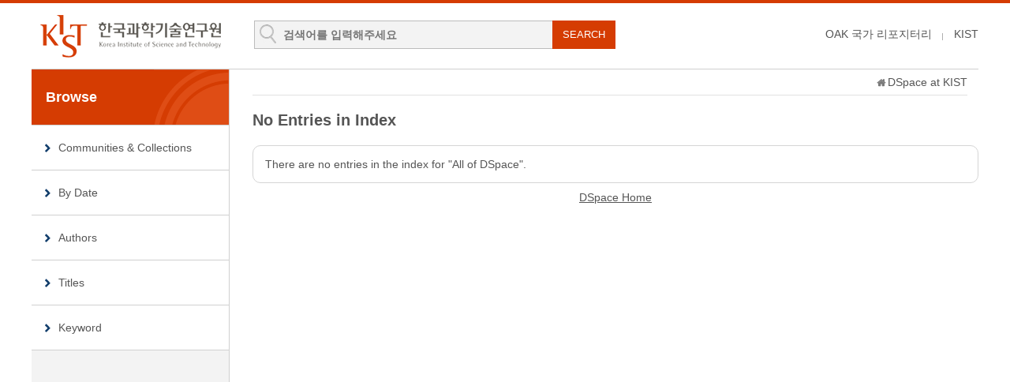

--- FILE ---
content_type: text/html;charset=UTF-8
request_url: https://pubs.kist.re.kr/browse?type=author&sort_by=1&order=ASC&rpp=30&etal=-1&value=%EC%9E%84%EB%9E%80+%EC%95%84%EB%B0%94%EC%8A%A4&starts_with=T
body_size: 6399
content:
<!DOCTYPE html>
<html lang="ko">
    <head>
        <title>DSpace at KIST: No Entries in Index</title>
        <meta http-equiv="content-type" content="text/html; charset=UTF-8"/>
        <meta name="Generator" content="DSpace 5.5"/>
        <meta name="viewport" content="width=device-width, initial-scale=1.0, minimum-scale=1.0, maximum-scale=1.0, user-scalable=yes"/>
        <meta http-equiv="X-UA-Compatible" content="IE=edge"/>
        <meta http-equiv="Cache-Control" content="co-cache"/>
        <link rel="shortcut icon" href="/favicon.ico" type="image/x-icon"/>
        <link rel="stylesheet" href="/static/css/jquery-ui-1.10.3.custom/redmond/jquery-ui-1.10.3.custom.css" type="text/css"/>
        <link rel="stylesheet" type="text/css" href="/css/common.css"/>
        <link rel="stylesheet" type="text/css" href="/css/b_type.css"/>
        <link rel="stylesheet" type="text/css" href="/css/media_query.css"/>
        <!-- Owl Carousel Assets -->
        <link rel="stylesheet" type="text/css" href="/css/owl.carousel.css"/>
        <!-- Slidebars CSS -->
        <link rel="stylesheet" href="/css/slidebars.css">
        <link rel="search" type="application/opensearchdescription+xml" href="/open-search/description.xml" title="DSpace"/>
                <script type="text/javascript" src="/static/js/jquery/jquery-1.10.2.min.js"></script>
        <script type="text/javascript" src="/static/js/jquery/jquery-ui-1.10.3.custom.min.js"></script>
        <script type="text/javascript" src="/static/js/holder.js"></script>
        <script type="text/javascript" src="/utils.js"></script>
        <script type="text/javascript" src="/static/js/choice-support.js"></script>
        <!--반응형 테이블 -->
        <link rel="stylesheet" type="text/css" href="/css/responsive-tables.css"/>
        <!-- Slidebars -->
        <script type="text/javascript" src="/js/slidebars.js"></script>
        <script type="text/javascript" src="/js/owl.carousel.js"></script>
        <script async src="https://www.googletagmanager.com/gtag/js?id=G-L5F85Y2GBH"></script>
<script>
 window.dataLayer = window.dataLayer || [];
 function gtag(){dataLayer.push(arguments);}
 gtag('js', new Date());
 gtag('config', 'G-L5F85Y2GBH');
</script>
</head>
    <body>
        <div id="sb-site" class="body_wrap">
            <div id="header">
                <div class="header_inner">
                    <h1><a href="/">KIST Library Institutional Repository</a></h1>
                    <div class="tablet_nav sb-toggle-right"><a class="tablet_nav_bt" href="#"><span>menu</span></a></div>
                    <form method="get" action="/simple-search" id="searchForm">
                        <div class="header_search">
                            <dl>
                                <dt>검색</dt>
                                <dd class="int_dd">
                                    <input type="text" class="inttype" placeholder="검색어를 입력해주세요" title="검색어입력" name="query" id="tequery"/>
                                    <input type="submit" value="SEARCH" class="inner_search_bt">
                                </dd>
                            </dl>
                        </div>
                    </form>
                    <p class="g_box">
                        <a href="https://www.oak.go.kr" class="library_text">OAK 국가 리포지터리</a>
                        <a href="http://www.kist.re.kr" class="library_text">KIST</a>
                    </p>
                </div>
                </div>
            <div id="sub_contents">
                <div id="sub_con_inner">
                    <div id="nav_wrap">
                            <div class="left_nav">
    <h3>Browse</h3>
    <ul>
        <li><a href="/community-list">Communities&nbsp;&amp;&nbsp;Collections</a></li>
        <li><a href="/browse?type=dateissued">By Date</a></li>
                <li><a href="/browse?type=author">Authors</a></li>
                <li><a href="/browse?type=title&starts_with=A">Titles</a></li>
                <li><a href="/browse?type=subject">Keyword</a></li>
                </ul>
</div>
</div>
                        <!-- nav_wrap : e -->
                        <div class="sub_con_box">
                        <div class="page_nav">
					<a href="/" class="home_link"></a><a href="">DSpace at KIST</a></div><div class="sub_right_con">
<div class=err_message_wrap>
						<h4 class="h4_title">No Entries in Index</h4>
						<p class="err_message">
				    There are no entries in the index for "All of DSpace".</p>
				   	</div>
			    	<p class="gohome_p"><a href="/">DSpace Home</a></p>
				
				    </div>
					<!-- sub_right_con : e -->
				</div>
				<!-- sub_con_box : e -->
			</div>
			<!-- sub_con_inner : e -->
		</div>
		<!-- sub_contents : e -->

<div id="footer">
				<div class="footer_inner">
					<div class="footer_right">
						<ul>
							<li><a href="#">02-958-6061</a></li>
							<li class="mail_icon"><a href="mailto:library@kist.re.kr">library@kist.re.kr</a></li>
						</ul>
					</div>
					<div class="footer_left">
						<h2><a href="https://www.oak.go.kr" target="_blank"><img src="/images/common/oak_logo_white.png" alt="KIST"/></a></h2>
						<p>KIST 리포지터리는 국립중앙도서관 OAK 보급사업으로 구축되었습니다.</p>
					</div>
				</div>
			</div>
			<!-- footer : e -->
		</div>
		<!-- sb-site body_wrap : e -->
		<!-- 오른쪽 메뉴 -->
		<div class="sb-slidebar sb-right">
			<div class="right_nav_box">
				<h3>BROWSE</h3>
				<ul>
					<li><a href="/community-list">Communities&nbsp;&amp;&nbsp;Collections</a></li>
					<li><a href="/browse?type=dateissued">By Date</a></li>
						<li><a href="/browse?type=author">Authors</a></li>
						<li><a href="/browse?type=title">Titles</a></li>
						<li><a href="/browse?type=subject">Keyword</a></li>
						</ul>
			</div>
		</div>
		<script type="text/javascript">
			(function ($) {
				$(document).ready(function () {
					$.slidebars();
				});
				$(document).ready(function () {
					$('#owl-demo').owlCarousel({
						navigation: true,
						autoPlay: 6000,
						paginationSpeed: 400,
						singleItem: true
					});
				});
			})(jQuery);
		</script>
	</body>
</html>

--- FILE ---
content_type: text/css
request_url: https://pubs.kist.re.kr/css/media_query.css
body_size: 8252
content:
@charset "UTF-8";@media all and (max-width :1200px){.body_wrap{padding:0 20px !important}#header .header_inner{width:auto}#slide_wrap .slide_inner{width:auto}#contents{width:auto}#footer .footer_inner{width:auto;padding:0 0 20px 14px}#slide_wrap .slide_box{width:65%;background-size:100% 100%}#nav_wrap{width:35%}#sub_con_inner{width:auto}.header_search{width:438px;margin:20px 0 0 16px}.header_search dl .int_dd{margin:0 10px 0 0;width:150px}.login_inner{margin:0 0 0 38%}.sort_box ul li{float:left;width:50%;margin-bottom:10px}.sort_box ul li dl dt{float:left;padding:0 0 0 10px;text-align:left}.sort_box ul li dl dd{float:none;width:auto;margin:0 0 0 108px;padding:0 10px 0 0}.cm_wrap ul .col_md_4{width:50%}.cm_wrap ul .col_md_1{width:50%}.cm_wrap ul li ul{height:36px}}@media all and (max-width :950px){.snsBox_wrap,.export_wrap{display:none}#sub_con_inner{background:0}.tablet_nav{display:block}.search_inner{padding:46px 6%}.search_box dl .bt_dd .advanced_btn{background:#969696 url(../images/layout/advanced_icon.png) no-repeat 50% 50%;text-indent:-99999px;border:1px solid #94a8bd;width:43px;height:43px;display:inline-block;text-align:center;line-height:43px}.search_box dl{padding:0 97px 0 0}.search_box dl .bt_dd .search_btn{width:43px}.search_box dl .bt_dd{position:absolute;right:55px;top:0}.search_box dl .bt_dd .advanced_btn:hover{background:#284a6d url(../images/layout/advanced_icon.png) no-repeat 50% 50%}.list_inner{height:236px}.row_type_list{height:230px}.tab_box ul li{width:142px}.row_type_list ul li{line-height:20px;overflow:hidden;height:33px;padding:0 20px 0 30px;position:relative}.row_type_list ul li a{display:block;line-height:44px;text-overflow:ellipsis;white-space:nowrap;word-wrap:normal;overflow:hidden;padding-right:27px}.row_type_list ul li a:hover{text-decoration:underline}.row_type_list ul li span{display:block;position:absolute;right:0;top:3px}.community_box ul .second_li a{border-top:1px solid #e7e7e7}#nav_wrap ul li a{padding:0 0 0 60px}#sub_contents #nav_wrap{display:none}.sub_con_box{margin:0}.page_nav{color:#e6e6e6;margin:0 0 20px 0;background:#282828;padding:0 10px 0 0}.page_nav .home_link{background:url(../images/layout/home_icon02.png) no-repeat 50% 50%}.login_box{background-position:10px 50px}.header_search{background:#f3f3f3;width:auto;padding:10px 0;margin:0 0 10px 0;width:100%;clear:both}.header_search dl{padding:0 10px}.header_search dl .advanced_dd{float:none;position:absolute;right:0;top:10px}.header_search dl .help_bt_dd{display:none}.header_search dl .advanced_dd a{background:#626262 url(../images/layout/plus_icon_white.gif) no-repeat 50% 50%;width:36px;text-indent:-99999px;padding:0}.header_search dl .int_dd{margin:0 32px 0 0;width:auto;float:none}.g_box{margin:26px 10px 0 0}.g_box .library_text{display:none !important}.owl-carousel img{height:228px}.desktop_menu{display:none}.mobile_menu{display:block}.nav_inner ul li{border-bottom:1px solid #ccc}.nav_inner ul li a{background:url(../images/layout/menu_icon01.png) no-repeat 4px 49px}.nav_inner ul .menu_icon02 a{background:url(../images/layout/menu_icon02.png) no-repeat 4px 49px}.community_img_wrap{display:none}.footer_inner .footer_left h2{float:none}.footer_inner .footer_left p{margin:0}.footer_right{margin:12px 0 0 0}.footer_right ul li a{display:block;background:url(../images/layout/phone_icon.png) no-repeat 50% 10px;padding:40px 0 0 0}.footer_right ul li a:hover{text-decoration:underline}.footer_right .mail_icon a{background:url(../images/layout/mail_icon.png) no-repeat 50% 10px}}@media all and (max-width :750px){.body_wrap{padding:0 10px !important}#slide_wrap .slide_box{width:auto;position:relative;height:auto}#slide_wrap .slide_inner{height:auto}#header .header_inner .kisti_link{display:none}#nav_wrap{float:none;width:auto;height:auto}#nav_wrap ul{margin:0}#nav_wrap ul li a{height:80px;line-height:80px}#nav_wrap ul li a{background-position:20px 18px;padding:0 0 0 100px}#nav_wrap ul .menu_icon02 a{background-position:20px 20px}#nav_wrap ul .menu_icon03 a{background-position:22px 18px}.search_inner{padding:6%}#contents .left_box{float:none;width:auto;margin-bottom:20px}#contents .right_box{float:none;width:auto;overflow:hidden}.list_inner{height:auto;padding:0 10px 10px 10px}.list_inner ul li a{width:auto;height:auto}#slide_wrap .slide_box span{font-size:14px}#slide_wrap .slide_box h4{font-size:30px}.collection_inner ul li{float:none;width:auto}.list_wrap .plus_more{position:relative;top:auto;right:auto;width:auto;border:1px solid #d9d9d9;text-align:center;margin-top:-1px;background:#f3f3f3 url(../images/layout/plus_icon.gif) no-repeat 50% 50%;height:34px}.tab_box ul li{width:50%}.tab_box ul li a{font-size:14px}#footer .footer_inner{padding:0 0 20px 0}.footer_inner .footer_left{float:none;text-align:center}.footer_inner .footer_left h2{display:none}.footer_right{float:none;background:#f3f3f3;margin:0 0 14px 0;border-bottom:1px solid #999;padding:10px 0 0 0}.footer_right ul li{float:left;width:50%;padding:0}.footer_right ul li a{text-align:center;padding:40px 0 20px 0}.footer_inner .footer_left p{font-size:12px}.col_search_box ul li{float:none;width:auto}.login_inner{margin:0;width:auto}.login_box{background:0;padding:50px 0 50px 0}.login_inner .login_int_box{padding:0}.login_inner .login_int_box p{background:0;border:1px solid #ccc;border-radius:8px;width:auto}.login_inner .login_int_box .login_btn{border-radius:8px;position:relative;width:100%;background:#0b4273;height:42px;line-height:42px;margin-top:10px}.name_browse .name_box,.name_browse .name_box02{width:auto;float:none}.name_box02 ul{border-left:0 solid silver;border-right:0 solid silver}.atoz_box .az_inner{padding:12px 20px}.az_inner dl dt{float:none;text-align:left;font-size:14px;font-weight:bold;width:auto}.az_inner dl dd{margin:0}.az_inner dl dd a{display:none}.az_inner dl dd .m_key_sel,.az_inner dl dd .seltype_a{display:block;border:1px solid #ccc;width:99.8%}.az_inner dl dd .seltype_a{margin-bottom:10px}.az_inner dl .kor_key_dd{margin-bottom:10px}.subscribe_box{border-bottom:1px solid #ccc;padding-bottom:10px}.subscribe_box a{display:block;text-align:center;margin-bottom:10px}.browse_link_box{margin:0}.browse_link_box ul li{width:50%;margin:-1px -1px 0 0}.sub_cc_list{margin:0}.sub_cc_list ul li h4{margin-bottom:14px;float:none;background:0}.sub_cc_list ul li .sub_cc_ul{margin:0;padding:0}.sub_cc_list ul li .sub_cc_ul li{width:auto;float:none}.view_inner_con dl .file_download .download_bt{display:none}.top_view_box{display:none}.sort_box ul li{float:none;width:100%;margin-bottom:10px}.sort_box ul li dl dd{padding:0}.az_inner .jump_year_box dd{float:none;margin:0}.az_inner .jump_year_box dd .seltype_a{display:inline-block}.az_inner .jump_year_box .jump_int{margin:0}.az_inner .jump_year_box .blue_bt{display:inline-block;width:30px}.owl-carousel img{height:auto}.sub_search_wrap .sub_search dl dt{margin-bottom:10px;border:0 solid #ddd;height:auto;padding:0}.sub_search_wrap .sub_search dl dt .seltype_a{border:1px solid #ccc}.sub_search_wrap .sub_search dl dd{padding:0 92px 0 0}.sub_search_wrap .sub_search dl dd .ad_gray_bt{background:#626262 url(../images/layout/plus_icon_white.gif) no-repeat 50% 50%;width:30px;text-indent:-99999px;padding:0}.sub_search_wrap .sub_search dl dd .ad_gray_bt:hover{background:#626262 url(../images/layout/plus_icon_white.gif) no-repeat 50% 50%}.sub_search_wrap .sub_search dl dd .submit_bt{right:36px;width:52px;border-radius:0}.az_inner dl .add_int_em{position:relative;display:block;padding:0 56px 0 0}.az_inner dl .add_selspan{padding:0}.az_inner dl .add_selspan span{position:relative;display:inline-block}.az_inner dl .add_selspan .second_sel{left:auto}.az_inner dl .add_selspan .first_sel{left:auto}.hits_box .hits_ul li{float:none;width:auto}.az_inner dl .add_selspan .add_int_em span{display:none}.discover_wrap .name_box,.discover_wrap .name_box02{margin-bottom:40px}.cm_wrap ul .col_md_4{width:100%}.cm_wrap ul .col_md_2{width:100%}.cm_wrap ul .col_md_1{width:100%}.cm_wrap ul li ul{height:auto}.top_browse h3{line-height:30px;float:none}.top_browse .browse_link_box{margin:0}.top_browse .browse_link_box ul li{width:25%;float:left;margin:0 -1px 0 0}}@media all and (max-width:450px){.recent_box h4 a{padding:0 7px 0 0;font-size:11px}}

--- FILE ---
content_type: application/javascript
request_url: https://pubs.kist.re.kr/static/js/choice-support.js
body_size: 8154
content:
function DSpaceSetupAutocomplete(b,a){null==a.authorityName&&(a.authorityName=dspace_makeFieldInput(a.inputName,"_authority"));var d=jQuery("#"+b+" input[name\x3d'"+a.authorityName+"']"),f=jQuery("#"+b+" input[name\x3d'"+a.inputName+"']");f.parent("td").attr("style","white-space:nowrap;");var e=a.contextPath+"/choices/"+a.metadataField,c=null==a.collection?-1:a.collection;null!=d&&f.data("previousData",{authority:d.val(),value:f.val()});f.autocomplete({lenght:2,search:function(b,d){jQuery("#"+a.indicatorID).show()},
source:function(b,d){jQuery.ajax({url:e,dataType:"xml",data:{query:b.term,collection:c,format:"ul"},success:function(b){jQuery("#"+a.indicatorID).hide();d(jQuery("li",b).map(function(){return{authority:jQuery(this).attr("authority"),label:jQuery("span.label",this).text(),value:jQuery("span.value",this).text()}}))}})},select:function(c,e){f.data("previousData",e.item);c=e.item.authority;null!=d&&(d.val(c),null!=a.confidenceName&&(e=jQuery("#"+b+" input[name\x3d'"+a.confidenceName+"']"),null!=e&&(""!=
c?e.val("accepted"):e.val(""))));DSpaceUpdateConfidence(document,a.confidenceIndicatorID,null==c||""==c?"blank":"accepted")}}).change(function(){var b=f.data("previousData"),c="",e=f.val();null!=d&&(c=d.val());c==b.authority&&e==b.value||null==d||(d.val(" "),DSpaceUpdateConfidence(document,a.confidenceIndicatorID,"blank"))})}
function DSpaceChoiceLookup(b,a,d,f,e,c,g,h,m){b+="?field\x3d"+a+"\x26formID\x3d"+d+"\x26valueInput\x3d"+f+"\x26authorityInput\x3d"+e+"\x26collection\x3d"+g+"\x26isName\x3d"+h+"\x26isRepeating\x3d"+m+"\x26confIndicatorID\x3d"+c;a=h?dspace_makeFieldInput(f,"_last"):f;a=document.getElementById(d).elements[a];d=0;null!=a&&(d=$(a).cumulativeOffset());null==window.screenX?(a=window.screenLeft+d.left-300,d=window.screenTop+d.top-235):(a=window.screenX+d.left-300,d=window.screenY+d.top-235);0>a&&(a=0);0>
d&&(d=0);b=window.open(b,"ignoreme","width\x3d600,height\x3d470,left\x3d"+a+",top\x3d"+d+",toolbar\x3dno,menubar\x3dno,location\x3dno,status\x3dno,resizable");window.focus&&b.focus();return!1}
function DSpaceChoicesSetup(b){var a=document.getElementById("aspect_general_ChoiceLookupTransformer_list_choicesList");for(i=0;i<a.childNodes.length;++i)if("LEGEND"==a.childNodes[i].nodeName){b.statline=a.childNodes[i];b.statline_template=a.childNodes[i].innerHTML;a.childNodes[i].innerHTML="Loading...";break}DSpaceChoicesLoad(b)}
function DSpaceChoicesLoad(b){var a=b.elements.paramField.value,d=b.elements.paramValue.value,f=b.elements.paramStart.value,e=b.elements.paramLimit.value,c=b.elements.paramFormID.value,g=b.elements.paramCollection.value,h="true"==b.elements.paramIsName.value,m="true"==b.elements.paramIsRepeating.value,u="true"==b.elements.paramIsClosed.value,x=b.elements.contextPath.value,t=b.elements.paramFail.value,k=b.elements.paramValueInput.value,v="";null!=b.elements.paramNonAuthority&&(v=b.elements.paramNonAuthority.value);
0==d.length&&(c=window.opener.document.getElementById(c),d=h?makePersonName(c.elements[dspace_makeFieldInput(k,"_last")].value,c.elements[dspace_makeFieldInput(k,"_first")].value):c.elements[k].value,m&&(h?(c.elements[dspace_makeFieldInput(k,"_last")].value=null,c.elements[dspace_makeFieldInput(k,"_first")].value=null):c.elements[k].value=null));var l=document.getElementById("lookup_indicator_id");null!=l&&(l.style.display="inline");new Ajax.Request(x+"/choices/"+a,{method:"get",parameters:{query:d,
format:"select",collection:g,start:f,limit:e},onException:function(b,a){window.alert(t+" Exception\x3d"+a);null!=l&&(l.style.display="none")},onFailure:function(){window.alert(t+" HTTP error resonse");null!=l&&(l.style.display="none")},onSuccess:function(a){var c=a.responseXML.documentElement;a=c.getAttributeNode("error");null!=a&&"true"==a.value&&window.alert(t+" Server indicates error in response.");var e=c.getElementsByTagName("option");a=1*c.getAttributeNode("start").value;var f=a+e.length,g=
c.getAttributeNode("total").value,c=c.getAttributeNode("more");b.elements.more.disabled=!(null!=c&&"true"==c.value);b.elements.paramStart.value=f;for(var c=b.elements.chooser,n=c.length-1;0<=n;--n)c.remove(n);for(var k=-1,m=-1,n=0;n<e.length;++n){for(var q=e.item(n),r="",p=0;p<q.childNodes.length;++p){var w=q.childNodes[p];"#text"==w.nodeName&&(r+=w.data)}p=q.getAttributeNode("value").value;r=new Option(r,p);r.authority=q.getAttributeNode("authority").value;c.add(r,null);d==p&&(k=c.options.length-
1);null!=q.getAttributeNode("selected")&&(m=c.options.length-1)}u||c.add(new Option(dspace_formatMessage(v,d),d),null);e=-1;0<=m?e=m:0<=k?e=k:1==c.options.length&&(e=0);0<=e&&(c.options[e].defaultSelected=!0,e=c.options[e],h?(b.elements.text1.value=lastNameOf(e.value),b.elements.text2.value=firstNameOf(e.value)):b.elements.text1.value=e.value);null!=l&&(l.style.display="none");f+=u?2:1;b.statline.innerHTML=dspace_formatMessage(b.statline_template,a+1,f,Math.max(g,f),d)}})}
function DSpaceChoicesSelectOnChange(){var b=document.getElementById("aspect_general_ChoiceLookupTransformer_div_lookup"),a=b.elements.chooser,a=a.options[a.selectedIndex];"true"==b.elements.paramIsName.value?(b.elements.text1.value=lastNameOf(a.value),b.elements.text2.value=firstNameOf(a.value)):b.elements.text1.value=a.value}
function DSpaceChoicesAcceptOnClick(){var b=this.form.elements.chooser,a="true"==this.form.elements.paramIsName.value,d="true"==this.form.elements.paramIsRepeating.value,f=this.form.elements.paramValueInput.value,e=this.form.elements.paramAuthorityInput.value,c=this.form.elements.paramFormID.value,g=null==this.form.elements.paramConfIndicatorID?null:this.form.elements.paramConfIndicatorID.value;0==e.length&&(e=dspace_makeFieldInput(f,"_authority"));if(0<f.length){c=window.opener.document.getElementById(c);
a?(c.elements[dspace_makeFieldInput(f,"_last")].value=this.form.elements.text1.value,c.elements[dspace_makeFieldInput(f,"_first")].value=this.form.elements.text2.value):c.elements[f].value=this.form.elements.text1.value;if(0<e.length&&null!=c.elements[e]){var a=e.lastIndexOf("_authority_"),a=0>a?e.substring(0,e.length-10)+"_confidence":e.substring(0,a)+"_confidence_"+e.substring(a+11),h=null;0<=b.selectedIndex&&null!=b.options[b.selectedIndex].authority&&(h=b.options[b.selectedIndex].authority,c.elements[e].value=
h);null!=c.elements[a]&&(c.elements[a].value="accepted");DSpaceUpdateConfidence(window.opener.document,g,null==h||""==h?"blank":"accepted")}d&&(b=c.elements["submit_"+f+"_add"],null!=b?b.click():alert('Sanity check: Cannot find button named "submit_'+f+'_add"'))}window.close();return!1}function DSpaceChoicesMoreOnClick(){DSpaceChoicesLoad(this.form)}function DSpaceChoicesCancelOnClick(){window.close();return!1}function makePersonName(b,a){return null==a||0==a.length?b:b+", "+a}
function firstNameOf(b){var a=b.indexOf(",");return 0>a?"":stringTrim(b.substring(a+1))}function lastNameOf(b){var a=b.indexOf(",");return stringTrim(0>a?b:b.substring(0,a))}function stringTrim(b){for(var a=0,d=b.length;" "==b.charAt(a)&&a<d;++a);for(;d>a&&" "==b.charAt(d-1);--d);return b.slice(a,d)}function dspace_formatMessage(){var b=dspace_formatMessage.arguments[0],a;for(a=1;a<arguments.length;++a){var d="@"+a+"@";0<=b.search(d)&&(b=b.replace(d,dspace_formatMessage.arguments[a]))}return b}
function dspace_makeFieldInput(b,a){var d=b.search("_[0-9]+$");return 0>d?b+a:b.substr(0,d)+a+b.substr(d)}function DSpaceUpdateConfidence(b,a,d){if(null!=a&&""!=a&&(b=b.getElementById(a),null!=b))if(null==b.className)b.className="cf-"+d;else{a=b.className.split(" ");for(var f="",e=!1,c=0;c<a.length;++c)a[c].match("^cf-[a-zA-Z0-9]+$")?(f+="cf-"+d+" ",e=!0):f+=a[c]+" ";e||(f+="cf-"+d+" ");b.className=f}}
function DSpaceAuthorityOnChange(b,a,d){null!=a&&""!=a&&(b=document.getElementById(a),null!=b&&(b.value="accepted"));DSpaceUpdateConfidence(document,d,"accepted");return!1}
function DSpaceToggleAuthorityLock(b,a){if(null==a||""==a)return!1;a=document.getElementById(a);if(null==a)return!1;for(var d=b.className.split(" "),f="",e=!1,c=!1,g=0;g<d.length;++g)"is-locked"==d[g]?(e=!1,c=!0):"is-unlocked"==d[g]?c=e=!0:f+=d[g]+" ";if(!c)return!1;b.className=f+(e?"is-locked":"is-unlocked")+" ";a.readOnly=e;return!1};

--- FILE ---
content_type: application/javascript
request_url: https://pubs.kist.re.kr/js/slidebars.js
body_size: 4001
content:
(function(a){a.slidebars=function(t){function y(){!h.disableOver||"number"===typeof h.disableOver&&h.disableOver>=u?(q=!0,a("html").addClass("sb-init"),h.hideControlClasses&&z.removeClass("sb-hide"),A()):"number"===typeof h.disableOver&&h.disableOver<u&&(q=!1,a("html").removeClass("sb-init"),h.hideControlClasses&&z.addClass("sb-hide"),m.css("minHeight",""),(f||g)&&k())}function A(){m.css("minHeight","");m.css("minHeight",a("html").height()+"px");c&&c.hasClass("sb-width-custom")&&c.css("width",c.attr("data-sb-width"));
b&&b.hasClass("sb-width-custom")&&b.css("width",b.attr("data-sb-width"));c&&(c.hasClass("sb-style-push")||c.hasClass("sb-style-overlay"))&&c.css("marginLeft","-"+c.css("width"));b&&(b.hasClass("sb-style-push")||b.hasClass("sb-style-overlay"))&&b.css("marginRight","-"+b.css("width"));h.scrollLock&&a("html").addClass("sb-scroll-lock")}function v(d,a,c){var b;b=d.hasClass("sb-style-push")?m.add(d).add(B):d.hasClass("sb-style-overlay")?d:m.add(B);"translate"===n?b.css("transform","translate("+a+")"):
"side"===n?("-"===a[0]&&(a=a.substr(1)),"0px"!==a&&b.css(c,"0px"),setTimeout(function(){b.css(c,a)},1)):"jQuery"===n&&("-"===a[0]&&(a=a.substr(1)),d={},d[c]=a,b.stop().animate(d,400));setTimeout(function(){"0px"===a&&(b.removeAttr("style"),A())},400)}function l(d){function e(){q&&"left"===d&&c?(a("html").addClass("sb-active sb-active-left"),c.addClass("sb-active"),v(c,c.css("width"),"left"),setTimeout(function(){f=!0},400)):q&&"right"===d&&b&&(a("html").addClass("sb-active sb-active-right"),b.addClass("sb-active"),
v(b,"-"+b.css("width"),"right"),setTimeout(function(){g=!0},400))}"left"===d&&c&&g||"right"===d&&b&&f?(k(),setTimeout(e,400)):e()}function k(d){if(f||g)f&&(v(c,"0px","left"),f=!1),g&&(v(b,"0px","right"),g=!1),setTimeout(function(){a("html").removeClass("sb-active sb-active-left sb-active-right");c&&c.removeClass("sb-active");b&&b.removeClass("sb-active");"undefined"!==typeof d&&(window.location=d)},400)}function w(a){"left"===a&&c&&(f?k():l("left"));"right"===a&&b&&(g?k():l("right"))}function p(a,
b){a.stopPropagation();a.preventDefault();"touchend"===a.type&&b.off("click")}var h=a.extend({siteClose:!0,scrollLock:!1,disableOver:!1,hideControlClasses:!1},t),e=document.createElement("div").style,C=t=!1;if(""===e.MozTransition||""===e.WebkitTransition||""===e.OTransition||""===e.transition)t=!0;if(""===e.MozTransform||""===e.WebkitTransform||""===e.OTransform||""===e.transform)C=!0;var e=navigator.userAgent,r=!1,x=!1;/Android/.test(e)?r=e.substr(e.indexOf("Android")+8,3):/(iPhone|iPod|iPad)/.test(e)&&
(x=e.substr(e.indexOf("OS ")+3,3).replace("_","."));(r&&3>r||x&&5>x)&&a("html").addClass("sb-static");var m=a("#sb-site, .sb-site-container");if(a(".sb-left").length)var c=a(".sb-left"),f=!1;if(a(".sb-right").length)var b=a(".sb-right"),g=!1;var q=!1,u=a(window).width(),z=a(".sb-toggle-left, .sb-toggle-right, .sb-open-left, .sb-open-right, .sb-close"),B=a(".sb-slide");y();a(window).resize(function(){var d=a(window).width();u!==d&&(u=d,y(),f&&l("left"),g&&l("right"))});var n;t&&C?(n="translate",r&&
4.4>r&&(n="side")):n="jQuery";this.slidebars={open:l,close:k,toggle:w,init:function(){return q},active:function(a){if("left"===a&&c)return f;if("right"===a&&b)return g},destroy:function(a){"left"===a&&c&&(f&&k(),setTimeout(function(){c.remove();c=!1},400));"right"===a&&b&&(g&&k(),setTimeout(function(){b.remove();b=!1},400))}};a(".sb-toggle-left").on("touchend click",function(b){p(b,a(this));w("left")});a(".sb-toggle-right").on("touchend click",function(b){p(b,a(this));w("right")});a(".sb-open-left").on("touchend click",
function(b){p(b,a(this));l("left")});a(".sb-open-right").on("touchend click",function(b){p(b,a(this));l("right")});a(".sb-close").on("touchend click",function(b){p(b,a(this));var c;a(this).parents(".sb-slidebar")&&(a(this).is("a")?c=a(this).attr("href"):a(this).children("a")&&(c=a(this).children("a").attr("href")));k(c)});m.on("touchend click",function(b){h.siteClose&&(f||g)&&(p(b,a(this)),k())})}})(jQuery);

--- FILE ---
content_type: application/javascript
request_url: https://pubs.kist.re.kr/static/js/holder.js
body_size: 7400
content:
var Holder=Holder||{};
(function(g,D){function t(a){a=a.match(/^(\W)?(.*)/);a=document["getElement"+(a[1]?"#"==a[1]?"ById":"sByClassName":"sByTagName")](a[2]);var b=[];null!=a&&(a.length?b=a:0==a.length?b=a:b=[a]);return b}function u(a,b){var c={},f;for(f in a)c[f]=a[f];for(var d in b)c[d]=b[d];return c}function v(a,b,c,f){var d=b.width,e=b.height,e=parseInt(e,10),d=parseInt(d,10),d=Math.round(Math.max(c.size,Math.min(.75*Math.min(e,d),1/12*Math.max(e,d)*.75))),e=b.width*f,h=b.height*f,g=c.font?c.font:"sans-serif";n.width=
e;n.height=h;a.textAlign="center";a.textBaseline="middle";a.fillStyle=c.background;a.fillRect(0,0,e,h);a.fillStyle=c.foreground;a.font="bold "+d+"px "+g;b=c.text?c.text:Math.floor(b.width)+"x"+Math.floor(b.height);c=a.measureText(b).width;.75<=c/e&&(d=Math.floor(e/c*d*.75));a.font="bold "+d*f+"px "+g;a.fillText(b,e/2,h/2,e);return n.toDataURL("image/png")}function p(a,b,c,f){var d=c.dimensions,e=c.theme,h=c.text?decodeURIComponent(c.text):c.text,g=d.width+"x"+d.height,e=h?u(e,{text:h}):e,e=c.font?
u(e,{font:c.font}):e;if("image"==a){b.setAttribute("data-src",f);b.setAttribute("alt",h?h:e.text?e.text+" ["+g+"]":g);if(l||!c.auto)b.style.width=d.width+"px",b.style.height=d.height+"px";l?b.style.backgroundColor=e.background:b.setAttribute("src",v(k,d,e,w))}else if("background"==a)l||(b.style.backgroundImage="url("+v(k,d,e,w)+")",b.style.backgroundSize=d.width+"px "+d.height+"px");else if("fluid"==a){b.setAttribute("data-src",f);b.setAttribute("alt",h?h:e.text?e.text+" ["+g+"]":g);"%"==d.height.substr(-1)?
b.style.height=d.height:b.style.height=d.height+"px";"%"==d.width.substr(-1)?b.style.width=d.width:b.style.width=d.width+"px";if("inline"==b.style.display||""==b.style.display)b.style.display="block";l?b.style.backgroundColor=e.background:(b.holderData=c,y.push(b),q(b))}}function q(a){a=null==a.nodeType?y:[a];for(i in a){var b=a[i];b.holderData&&b.setAttribute("src",v(k,{height:b.clientHeight,width:b.clientWidth},b.holderData.theme,w))}}function x(a,b){var c={theme:r.themes.gray},f=!1;sl=a.length;
for(j=0;j<sl;j++){var d=a[j];g.flags.dimensions.match(d)?(f=!0,c.dimensions=g.flags.dimensions.output(d)):g.flags.fluid.match(d)?(f=!0,c.dimensions=g.flags.fluid.output(d),c.fluid=!0):g.flags.colors.match(d)?c.theme=g.flags.colors.output(d):b.themes[d]?c.theme=b.themes[d]:g.flags.text.match(d)?c.text=g.flags.text.output(d):g.flags.font.match(d)?c.font=g.flags.font.output(d):g.flags.auto.match(d)&&(c.auto=!0)}return f?c:!1}var z=!1,l=!1,n=document.createElement("canvas");document.getElementsByClassName||
(document.getElementsByClassName=function(a){var b=document,c,f=[];if(b.querySelectorAll)return b.querySelectorAll("."+a);if(b.evaluate)for(b=b.evaluate(".//*[contains(concat(' ', @class, ' '), ' "+a+" ')]",b,null,0,null);c=b.iterateNext();)f.push(c);else for(b=b.getElementsByTagName("*"),a=new RegExp("(^|\\s)"+a+"(\\s|$)"),c=0;c<b.length;c++)a.test(b[c].className)&&f.push(b[c]);return f});window.getComputedStyle||(window.getComputedStyle=function(a,b){return this.el=a,this.getPropertyValue=function(b){var c=
/(\-([a-z]){1})/g;return"float"==b&&(b="styleFloat"),c.test(b)&&(b=b.replace(c,function(a,b,c){return c.toUpperCase()})),a.currentStyle[b]?a.currentStyle[b]:null},this});Object.prototype.hasOwnProperty||(Object.prototype.hasOwnProperty=function(a){var b=this.__proto__||this.constructor.prototype;return a in this&&(!(a in b)||b[a]!==this[a])});if(n.getContext)if(0>n.toDataURL("image/png").indexOf("data:image/png"))l=!0;else var k=n.getContext("2d");else l=!0;var A=1,B=1;l||(A=window.devicePixelRatio||
1,B=k.webkitBackingStorePixelRatio||k.mozBackingStorePixelRatio||k.msBackingStorePixelRatio||k.oBackingStorePixelRatio||k.backingStorePixelRatio||1);var w=A/B,y=[],r={domain:"holder.js",images:"img",bgnodes:".holderjs",themes:{gray:{background:"#eee",foreground:"#aaa",size:12},social:{background:"#3a5a97",foreground:"#fff",size:12},industrial:{background:"#434A52",foreground:"#C2F200",size:12}},stylesheet:".holderjs-fluid {font-size:16px;font-weight:bold;text-align:center;font-family:sans-serif;margin:0}"};
g.flags={dimensions:{regex:/^(\d+)x(\d+)$/,output:function(a){a=this.regex.exec(a);return{width:+a[1],height:+a[2]}}},fluid:{regex:/^([0-9%]+)x([0-9%]+)$/,output:function(a){a=this.regex.exec(a);return{width:a[1],height:a[2]}}},colors:{regex:/#([0-9a-f]{3,})\:#([0-9a-f]{3,})/i,output:function(a){a=this.regex.exec(a);return{size:r.themes.gray.size,foreground:"#"+a[2],background:"#"+a[1]}}},text:{regex:/text\:(.*)/,output:function(a){return this.regex.exec(a)[1]}},font:{regex:/font\:(.*)/,output:function(a){return this.regex.exec(a)[1]}},
auto:{regex:/^auto$/}};for(var C in g.flags)g.flags.hasOwnProperty(C)&&(g.flags[C].match=function(a){return a.match(this.regex)});g.add_theme=function(a,b){null!=a&&null!=b&&(r.themes[a]=b);return g};g.add_image=function(a,b){b=t(b);if(b.length)for(var c=0,f=b.length;c<f;c++){var d=document.createElement("img");d.setAttribute("data-src",a);b[c].appendChild(d)}return g};g.run=function(a){a=u(r,a);var b=[],c=[],f=[];"string"==typeof a.images?c=t(a.images):window.NodeList&&a.images instanceof window.NodeList?
c=a.images:window.Node&&a.images instanceof window.Node&&(c=[a.images]);"string"==typeof a.bgnodes?f=t(a.bgnodes):window.NodeList&&a.elements instanceof window.NodeList?f=a.bgnodes:window.Node&&a.bgnodes instanceof window.Node&&(f=[a.bgnodes]);z=!0;h=0;for(e=c.length;h<e;h++)b.push(c[h]);e=document.getElementById("holderjs-style");e||(e=document.createElement("style"),e.setAttribute("id","holderjs-style"),e.type="text/css",document.getElementsByTagName("head")[0].appendChild(e));a.nocss||(e.styleSheet?
e.styleSheet.cssText+=a.stylesheet:e.appendChild(document.createTextNode(a.stylesheet)));for(var d=new RegExp(a.domain+'/(.*?)"?\\)'),e=f.length,h=0;h<e;h++){var c=window.getComputedStyle(f[h],null).getPropertyValue("background-image"),m=c.match(d),k=f[h].getAttribute("data-background-src");m?(m=x(m[1].split("/"),a))&&p("background",f[h],m,c):null!=k&&(m=x(k.substr(k.lastIndexOf(a.domain)+a.domain.length+1).split("/"),a))&&p("background",f[h],m,c)}e=b.length;for(h=0;h<e;h++){f=attr_data_src=c=null;
try{f=b[h].getAttribute("src"),attr_datasrc=b[h].getAttribute("data-src")}catch(F){}null==attr_datasrc&&f&&0<=f.indexOf(a.domain)?c=f:attr_datasrc&&0<=attr_datasrc.indexOf(a.domain)&&(c=attr_datasrc);c&&(m=x(c.substr(c.lastIndexOf(a.domain)+a.domain.length+1).split("/"),a))&&(m.fluid?p("fluid",b[h],m,c):p("image",b[h],m,c))}return g};(function(a,b){var c=!1,f=!0,d=a.document,e=d.documentElement,h=d.addEventListener?"addEventListener":"attachEvent",g=d.addEventListener?"removeEventListener":"detachEvent",
k=d.addEventListener?"":"on",l=function(e){"readystatechange"==e.type&&"complete"!=d.readyState||(("load"==e.type?a:d)[g](k+e.type,l,!1),c||!(c=!0)||b.call(a,null))},n=function(){try{e.doScroll("left")}catch(E){setTimeout(n,50);return}l("poll")};if("complete"==d.readyState)b.call(a,"lazy");else{if(d.createEventObject&&e.doScroll){try{f=!a.frameElement}catch(E){}f&&n()}d[h](k+"DOMContentLoaded",l,!1);d[h](k+"readystatechange",l,!1);a[h](k+"load",l,!1)}})(D,function(){window.addEventListener?(window.addEventListener("resize",
q,!1),window.addEventListener("orientationchange",q,!1)):window.attachEvent("onresize",q);z||g.run()});"function"===typeof define&&define.amd&&define("Holder",[],function(){return g})})(Holder,window);